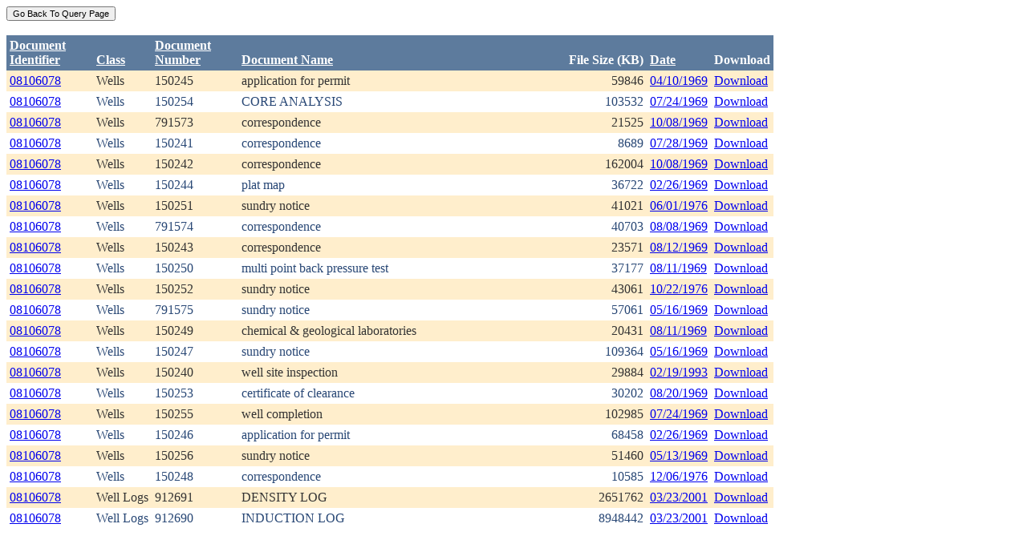

--- FILE ---
content_type: text/html; charset=utf-8
request_url: https://ecmc.state.co.us/weblink/Results.aspx?ID=08106078
body_size: 37590
content:


<!DOCTYPE html PUBLIC "-//W3C//DTD XHTML 1.0 Transitional//EN" "http://www.w3.org/TR/xhtml1/DTD/xhtml1-transitional.dtd">
<html xmlns="http://www.w3.org/1999/xhtml">
<head id="Head1"><title>
	Main Index Search Results
</title></head>
<body>
	<form name="form1" method="post" action="./Results.aspx?ID=08106078" id="form1">
<div>
<input type="hidden" name="__EVENTTARGET" id="__EVENTTARGET" value="" />
<input type="hidden" name="__EVENTARGUMENT" id="__EVENTARGUMENT" value="" />
<input type="hidden" name="__VIEWSTATE" id="__VIEWSTATE" value="/[base64]/[base64]/[base64]/[base64]/[base64]/[base64]/[base64]/[base64]/[base64]/[base64]/[base64]/[base64]/[base64]/[base64]/[base64]/[base64]/[base64]/RG9jdW1lbnRJZD0xNDg3OTQxZGQCFA9kFhRmD2QWAgIBDw8WBh8FBQ5Ub2NJRDogMTUwOTIyOB8GBRhSZXN1bHRzLmFzcHg/[base64]/RG9jdW1lbnRJZD0yMjUyMjQ1ZGQCFg9kFhRmD2QWAgIBDw8WBh8FBQ5Ub2NJRDogMjQxMjc1Nh8GBRhSZXN1bHRzLmFzcHg/[base64]/RG9jdW1lbnRJZD0yNDEyNzU2ZGQCFw8PFgIfBGhkZAIYDw8WAh8EaGRkGAEFEFdRUmVzdWx0R3JpZFZpZXcPPCsADAEIAgFkPYb1Jj8AGMcS1UQEPP1RLw1P23qoSpnLllt+XFzKd3M=" />
</div>

<script type="text/javascript">
//<![CDATA[
var theForm = document.forms['form1'];
if (!theForm) {
    theForm = document.form1;
}
function __doPostBack(eventTarget, eventArgument) {
    if (!theForm.onsubmit || (theForm.onsubmit() != false)) {
        theForm.__EVENTTARGET.value = eventTarget;
        theForm.__EVENTARGUMENT.value = eventArgument;
        theForm.submit();
    }
}
//]]>
</script>


<div>

	<input type="hidden" name="__VIEWSTATEGENERATOR" id="__VIEWSTATEGENERATOR" value="6D431AC3" />
	<input type="hidden" name="__EVENTVALIDATION" id="__EVENTVALIDATION" value="/wEdAAeWz3SUCqreAaItstK3pnL78U64O7P3hu9FCADqHdzsao7ncSQaX9joRNAdNTIt5aR7I/cJ8I6XTO/562emt6htpKNhlwykdoTP9sn/t+fxJ5SolpRqbM5TXvhFMOa7Wgo02VOyj5OSOHuAq5gVUE8pWWfC32m5DkuGt7vu3HC5lE7Cif2zgtu85gTVn71kl5k=" />
</div>
		<div>
		    <input type="submit" name="ctl01" value="Go Back To Query Page" style="font-size:11px" /><br />
			<br />
			<div>
	<table cellspacing="0" cellpadding="4" border="0" id="WQResultGridView" style="color:#333333;border-collapse:collapse;">
		<tr style="color:White;background-color:#5D7B9D;font-weight:bold;">
			<th align="left" scope="col" style="width:100px;"><a href="javascript:__doPostBack(&#39;WQResultGridView&#39;,&#39;Sort$Unique_ID&#39;)" style="color:White;">Document<br/>Identifier</a></th><th align="left" valign="bottom" scope="col"><a href="javascript:__doPostBack(&#39;WQResultGridView&#39;,&#39;Sort$Class&#39;)" style="color:White;">Class</a></th><th align="left" scope="col" style="width:100px;"><a href="javascript:__doPostBack(&#39;WQResultGridView&#39;,&#39;Sort$Document_Number&#39;)" style="color:White;">Document<br/>Number</a></th><th align="left" valign="bottom" scope="col" style="width:400px;"><a href="javascript:__doPostBack(&#39;WQResultGridView&#39;,&#39;Sort$Document_Name&#39;)" style="color:White;">Document Name</a></th><th align="left" valign="bottom" scope="col">File Size (KB)</th><th align="left" valign="bottom" scope="col"><a href="javascript:__doPostBack(&#39;WQResultGridView&#39;,&#39;Sort$DocDate&#39;)" style="color:White;">Date</a></th><th valign="bottom" scope="col">Download</th>
		</tr><tr style="color:#333333;background-color:#FFEECC;">
			<td valign="top">
                            <a id="WQResultGridView_ctl02_HyperLink3" title="TocID: 261452" href="Results.aspx?ID=08106078">08106078</a>
                        </td><td valign="top" style="white-space:nowrap;">
                            <span id="WQResultGridView_ctl02_Label1">Wells</span>
                        </td><td valign="top">
                            
                            <span id="WQResultGridView_ctl02_Label1">150245</span>
                        </td><td valign="top" style="width:400px;">application for permit</td><td align="right" valign="top">59846</td><td valign="bottom">
                            <a id="WQResultGridView_ctl02_HyperLink3" href="Results.aspx?DocDate=04/10/1969">04/10/1969</a>
                        </td><td valign="top">
                            
                            <a id="WQResultGridView_ctl02_HyperLink1" href="DownloadDocumentPDF.aspx?DocumentId=261452">Download</a>
                            
                        </td>
		</tr><tr style="color:#284775;background-color:White;">
			<td valign="top">
                            <a id="WQResultGridView_ctl03_HyperLink3" title="TocID: 344500" href="Results.aspx?ID=08106078">08106078</a>
                        </td><td valign="top" style="white-space:nowrap;">
                            <span id="WQResultGridView_ctl03_Label1">Wells</span>
                        </td><td valign="top">
                            
                            <span id="WQResultGridView_ctl03_Label1">150254</span>
                        </td><td valign="top" style="width:400px;">CORE ANALYSIS</td><td align="right" valign="top">103532</td><td valign="bottom">
                            <a id="WQResultGridView_ctl03_HyperLink3" href="Results.aspx?DocDate=07/24/1969">07/24/1969</a>
                        </td><td valign="top">
                            
                            <a id="WQResultGridView_ctl03_HyperLink1" href="DownloadDocumentPDF.aspx?DocumentId=344500">Download</a>
                            
                        </td>
		</tr><tr style="color:#333333;background-color:#FFEECC;">
			<td valign="top">
                            <a id="WQResultGridView_ctl04_HyperLink3" title="TocID: 474971" href="Results.aspx?ID=08106078">08106078</a>
                        </td><td valign="top" style="white-space:nowrap;">
                            <span id="WQResultGridView_ctl04_Label1">Wells</span>
                        </td><td valign="top">
                            
                            <span id="WQResultGridView_ctl04_Label1">791573</span>
                        </td><td valign="top" style="width:400px;">correspondence</td><td align="right" valign="top">21525</td><td valign="bottom">
                            <a id="WQResultGridView_ctl04_HyperLink3" href="Results.aspx?DocDate=10/08/1969">10/08/1969</a>
                        </td><td valign="top">
                            
                            <a id="WQResultGridView_ctl04_HyperLink1" href="DownloadDocumentPDF.aspx?DocumentId=474971">Download</a>
                            
                        </td>
		</tr><tr style="color:#284775;background-color:White;">
			<td valign="top">
                            <a id="WQResultGridView_ctl05_HyperLink3" title="TocID: 514265" href="Results.aspx?ID=08106078">08106078</a>
                        </td><td valign="top" style="white-space:nowrap;">
                            <span id="WQResultGridView_ctl05_Label1">Wells</span>
                        </td><td valign="top">
                            
                            <span id="WQResultGridView_ctl05_Label1">150241</span>
                        </td><td valign="top" style="width:400px;">correspondence</td><td align="right" valign="top">8689</td><td valign="bottom">
                            <a id="WQResultGridView_ctl05_HyperLink3" href="Results.aspx?DocDate=07/28/1969">07/28/1969</a>
                        </td><td valign="top">
                            
                            <a id="WQResultGridView_ctl05_HyperLink1" href="DownloadDocumentPDF.aspx?DocumentId=514265">Download</a>
                            
                        </td>
		</tr><tr style="color:#333333;background-color:#FFEECC;">
			<td valign="top">
                            <a id="WQResultGridView_ctl06_HyperLink3" title="TocID: 546255" href="Results.aspx?ID=08106078">08106078</a>
                        </td><td valign="top" style="white-space:nowrap;">
                            <span id="WQResultGridView_ctl06_Label1">Wells</span>
                        </td><td valign="top">
                            
                            <span id="WQResultGridView_ctl06_Label1">150242</span>
                        </td><td valign="top" style="width:400px;">correspondence</td><td align="right" valign="top">162004</td><td valign="bottom">
                            <a id="WQResultGridView_ctl06_HyperLink3" href="Results.aspx?DocDate=10/08/1969">10/08/1969</a>
                        </td><td valign="top">
                            
                            <a id="WQResultGridView_ctl06_HyperLink1" href="DownloadDocumentPDF.aspx?DocumentId=546255">Download</a>
                            
                        </td>
		</tr><tr style="color:#284775;background-color:White;">
			<td valign="top">
                            <a id="WQResultGridView_ctl07_HyperLink3" title="TocID: 557630" href="Results.aspx?ID=08106078">08106078</a>
                        </td><td valign="top" style="white-space:nowrap;">
                            <span id="WQResultGridView_ctl07_Label1">Wells</span>
                        </td><td valign="top">
                            
                            <span id="WQResultGridView_ctl07_Label1">150244</span>
                        </td><td valign="top" style="width:400px;">plat map</td><td align="right" valign="top">36722</td><td valign="bottom">
                            <a id="WQResultGridView_ctl07_HyperLink3" href="Results.aspx?DocDate=02/26/1969">02/26/1969</a>
                        </td><td valign="top">
                            
                            <a id="WQResultGridView_ctl07_HyperLink1" href="DownloadDocumentPDF.aspx?DocumentId=557630">Download</a>
                            
                        </td>
		</tr><tr style="color:#333333;background-color:#FFEECC;">
			<td valign="top">
                            <a id="WQResultGridView_ctl08_HyperLink3" title="TocID: 579594" href="Results.aspx?ID=08106078">08106078</a>
                        </td><td valign="top" style="white-space:nowrap;">
                            <span id="WQResultGridView_ctl08_Label1">Wells</span>
                        </td><td valign="top">
                            
                            <span id="WQResultGridView_ctl08_Label1">150251</span>
                        </td><td valign="top" style="width:400px;">sundry notice</td><td align="right" valign="top">41021</td><td valign="bottom">
                            <a id="WQResultGridView_ctl08_HyperLink3" href="Results.aspx?DocDate=06/01/1976">06/01/1976</a>
                        </td><td valign="top">
                            
                            <a id="WQResultGridView_ctl08_HyperLink1" href="DownloadDocumentPDF.aspx?DocumentId=579594">Download</a>
                            
                        </td>
		</tr><tr style="color:#284775;background-color:White;">
			<td valign="top">
                            <a id="WQResultGridView_ctl09_HyperLink3" title="TocID: 710144" href="Results.aspx?ID=08106078">08106078</a>
                        </td><td valign="top" style="white-space:nowrap;">
                            <span id="WQResultGridView_ctl09_Label1">Wells</span>
                        </td><td valign="top">
                            
                            <span id="WQResultGridView_ctl09_Label1">791574</span>
                        </td><td valign="top" style="width:400px;">correspondence</td><td align="right" valign="top">40703</td><td valign="bottom">
                            <a id="WQResultGridView_ctl09_HyperLink3" href="Results.aspx?DocDate=08/08/1969">08/08/1969</a>
                        </td><td valign="top">
                            
                            <a id="WQResultGridView_ctl09_HyperLink1" href="DownloadDocumentPDF.aspx?DocumentId=710144">Download</a>
                            
                        </td>
		</tr><tr style="color:#333333;background-color:#FFEECC;">
			<td valign="top">
                            <a id="WQResultGridView_ctl10_HyperLink3" title="TocID: 842689" href="Results.aspx?ID=08106078">08106078</a>
                        </td><td valign="top" style="white-space:nowrap;">
                            <span id="WQResultGridView_ctl10_Label1">Wells</span>
                        </td><td valign="top">
                            
                            <span id="WQResultGridView_ctl10_Label1">150243</span>
                        </td><td valign="top" style="width:400px;">correspondence</td><td align="right" valign="top">23571</td><td valign="bottom">
                            <a id="WQResultGridView_ctl10_HyperLink3" href="Results.aspx?DocDate=08/12/1969">08/12/1969</a>
                        </td><td valign="top">
                            
                            <a id="WQResultGridView_ctl10_HyperLink1" href="DownloadDocumentPDF.aspx?DocumentId=842689">Download</a>
                            
                        </td>
		</tr><tr style="color:#284775;background-color:White;">
			<td valign="top">
                            <a id="WQResultGridView_ctl11_HyperLink3" title="TocID: 861846" href="Results.aspx?ID=08106078">08106078</a>
                        </td><td valign="top" style="white-space:nowrap;">
                            <span id="WQResultGridView_ctl11_Label1">Wells</span>
                        </td><td valign="top">
                            
                            <span id="WQResultGridView_ctl11_Label1">150250</span>
                        </td><td valign="top" style="width:400px;">multi point back pressure test</td><td align="right" valign="top">37177</td><td valign="bottom">
                            <a id="WQResultGridView_ctl11_HyperLink3" href="Results.aspx?DocDate=08/11/1969">08/11/1969</a>
                        </td><td valign="top">
                            
                            <a id="WQResultGridView_ctl11_HyperLink1" href="DownloadDocumentPDF.aspx?DocumentId=861846">Download</a>
                            
                        </td>
		</tr><tr style="color:#333333;background-color:#FFEECC;">
			<td valign="top">
                            <a id="WQResultGridView_ctl12_HyperLink3" title="TocID: 863910" href="Results.aspx?ID=08106078">08106078</a>
                        </td><td valign="top" style="white-space:nowrap;">
                            <span id="WQResultGridView_ctl12_Label1">Wells</span>
                        </td><td valign="top">
                            
                            <span id="WQResultGridView_ctl12_Label1">150252</span>
                        </td><td valign="top" style="width:400px;">sundry notice</td><td align="right" valign="top">43061</td><td valign="bottom">
                            <a id="WQResultGridView_ctl12_HyperLink3" href="Results.aspx?DocDate=10/22/1976">10/22/1976</a>
                        </td><td valign="top">
                            
                            <a id="WQResultGridView_ctl12_HyperLink1" href="DownloadDocumentPDF.aspx?DocumentId=863910">Download</a>
                            
                        </td>
		</tr><tr style="color:#284775;background-color:White;">
			<td valign="top">
                            <a id="WQResultGridView_ctl13_HyperLink3" title="TocID: 919185" href="Results.aspx?ID=08106078">08106078</a>
                        </td><td valign="top" style="white-space:nowrap;">
                            <span id="WQResultGridView_ctl13_Label1">Wells</span>
                        </td><td valign="top">
                            
                            <span id="WQResultGridView_ctl13_Label1">791575</span>
                        </td><td valign="top" style="width:400px;">sundry notice</td><td align="right" valign="top">57061</td><td valign="bottom">
                            <a id="WQResultGridView_ctl13_HyperLink3" href="Results.aspx?DocDate=05/16/1969">05/16/1969</a>
                        </td><td valign="top">
                            
                            <a id="WQResultGridView_ctl13_HyperLink1" href="DownloadDocumentPDF.aspx?DocumentId=919185">Download</a>
                            
                        </td>
		</tr><tr style="color:#333333;background-color:#FFEECC;">
			<td valign="top">
                            <a id="WQResultGridView_ctl14_HyperLink3" title="TocID: 922653" href="Results.aspx?ID=08106078">08106078</a>
                        </td><td valign="top" style="white-space:nowrap;">
                            <span id="WQResultGridView_ctl14_Label1">Wells</span>
                        </td><td valign="top">
                            
                            <span id="WQResultGridView_ctl14_Label1">150249</span>
                        </td><td valign="top" style="width:400px;">chemical &amp; geological laboratories</td><td align="right" valign="top">20431</td><td valign="bottom">
                            <a id="WQResultGridView_ctl14_HyperLink3" href="Results.aspx?DocDate=08/11/1969">08/11/1969</a>
                        </td><td valign="top">
                            
                            <a id="WQResultGridView_ctl14_HyperLink1" href="DownloadDocumentPDF.aspx?DocumentId=922653">Download</a>
                            
                        </td>
		</tr><tr style="color:#284775;background-color:White;">
			<td valign="top">
                            <a id="WQResultGridView_ctl15_HyperLink3" title="TocID: 999915" href="Results.aspx?ID=08106078">08106078</a>
                        </td><td valign="top" style="white-space:nowrap;">
                            <span id="WQResultGridView_ctl15_Label1">Wells</span>
                        </td><td valign="top">
                            
                            <span id="WQResultGridView_ctl15_Label1">150247</span>
                        </td><td valign="top" style="width:400px;">sundry notice</td><td align="right" valign="top">109364</td><td valign="bottom">
                            <a id="WQResultGridView_ctl15_HyperLink3" href="Results.aspx?DocDate=05/16/1969">05/16/1969</a>
                        </td><td valign="top">
                            
                            <a id="WQResultGridView_ctl15_HyperLink1" href="DownloadDocumentPDF.aspx?DocumentId=999915">Download</a>
                            
                        </td>
		</tr><tr style="color:#333333;background-color:#FFEECC;">
			<td valign="top">
                            <a id="WQResultGridView_ctl16_HyperLink3" title="TocID: 1109201" href="Results.aspx?ID=08106078">08106078</a>
                        </td><td valign="top" style="white-space:nowrap;">
                            <span id="WQResultGridView_ctl16_Label1">Wells</span>
                        </td><td valign="top">
                            
                            <span id="WQResultGridView_ctl16_Label1">150240</span>
                        </td><td valign="top" style="width:400px;">well site inspection</td><td align="right" valign="top">29884</td><td valign="bottom">
                            <a id="WQResultGridView_ctl16_HyperLink3" href="Results.aspx?DocDate=02/19/1993">02/19/1993</a>
                        </td><td valign="top">
                            
                            <a id="WQResultGridView_ctl16_HyperLink1" href="DownloadDocumentPDF.aspx?DocumentId=1109201">Download</a>
                            
                        </td>
		</tr><tr style="color:#284775;background-color:White;">
			<td valign="top">
                            <a id="WQResultGridView_ctl17_HyperLink3" title="TocID: 1111539" href="Results.aspx?ID=08106078">08106078</a>
                        </td><td valign="top" style="white-space:nowrap;">
                            <span id="WQResultGridView_ctl17_Label1">Wells</span>
                        </td><td valign="top">
                            
                            <span id="WQResultGridView_ctl17_Label1">150253</span>
                        </td><td valign="top" style="width:400px;">certificate of clearance</td><td align="right" valign="top">30202</td><td valign="bottom">
                            <a id="WQResultGridView_ctl17_HyperLink3" href="Results.aspx?DocDate=08/20/1969">08/20/1969</a>
                        </td><td valign="top">
                            
                            <a id="WQResultGridView_ctl17_HyperLink1" href="DownloadDocumentPDF.aspx?DocumentId=1111539">Download</a>
                            
                        </td>
		</tr><tr style="color:#333333;background-color:#FFEECC;">
			<td valign="top">
                            <a id="WQResultGridView_ctl18_HyperLink3" title="TocID: 1247460" href="Results.aspx?ID=08106078">08106078</a>
                        </td><td valign="top" style="white-space:nowrap;">
                            <span id="WQResultGridView_ctl18_Label1">Wells</span>
                        </td><td valign="top">
                            
                            <span id="WQResultGridView_ctl18_Label1">150255</span>
                        </td><td valign="top" style="width:400px;">well completion</td><td align="right" valign="top">102985</td><td valign="bottom">
                            <a id="WQResultGridView_ctl18_HyperLink3" href="Results.aspx?DocDate=07/24/1969">07/24/1969</a>
                        </td><td valign="top">
                            
                            <a id="WQResultGridView_ctl18_HyperLink1" href="DownloadDocumentPDF.aspx?DocumentId=1247460">Download</a>
                            
                        </td>
		</tr><tr style="color:#284775;background-color:White;">
			<td valign="top">
                            <a id="WQResultGridView_ctl19_HyperLink3" title="TocID: 1277825" href="Results.aspx?ID=08106078">08106078</a>
                        </td><td valign="top" style="white-space:nowrap;">
                            <span id="WQResultGridView_ctl19_Label1">Wells</span>
                        </td><td valign="top">
                            
                            <span id="WQResultGridView_ctl19_Label1">150246</span>
                        </td><td valign="top" style="width:400px;">application for permit</td><td align="right" valign="top">68458</td><td valign="bottom">
                            <a id="WQResultGridView_ctl19_HyperLink3" href="Results.aspx?DocDate=02/26/1969">02/26/1969</a>
                        </td><td valign="top">
                            
                            <a id="WQResultGridView_ctl19_HyperLink1" href="DownloadDocumentPDF.aspx?DocumentId=1277825">Download</a>
                            
                        </td>
		</tr><tr style="color:#333333;background-color:#FFEECC;">
			<td valign="top">
                            <a id="WQResultGridView_ctl20_HyperLink3" title="TocID: 1487941" href="Results.aspx?ID=08106078">08106078</a>
                        </td><td valign="top" style="white-space:nowrap;">
                            <span id="WQResultGridView_ctl20_Label1">Wells</span>
                        </td><td valign="top">
                            
                            <span id="WQResultGridView_ctl20_Label1">150256</span>
                        </td><td valign="top" style="width:400px;">sundry notice</td><td align="right" valign="top">51460</td><td valign="bottom">
                            <a id="WQResultGridView_ctl20_HyperLink3" href="Results.aspx?DocDate=05/13/1969">05/13/1969</a>
                        </td><td valign="top">
                            
                            <a id="WQResultGridView_ctl20_HyperLink1" href="DownloadDocumentPDF.aspx?DocumentId=1487941">Download</a>
                            
                        </td>
		</tr><tr style="color:#284775;background-color:White;">
			<td valign="top">
                            <a id="WQResultGridView_ctl21_HyperLink3" title="TocID: 1509228" href="Results.aspx?ID=08106078">08106078</a>
                        </td><td valign="top" style="white-space:nowrap;">
                            <span id="WQResultGridView_ctl21_Label1">Wells</span>
                        </td><td valign="top">
                            
                            <span id="WQResultGridView_ctl21_Label1">150248</span>
                        </td><td valign="top" style="width:400px;">correspondence</td><td align="right" valign="top">10585</td><td valign="bottom">
                            <a id="WQResultGridView_ctl21_HyperLink3" href="Results.aspx?DocDate=12/06/1976">12/06/1976</a>
                        </td><td valign="top">
                            
                            <a id="WQResultGridView_ctl21_HyperLink1" href="DownloadDocumentPDF.aspx?DocumentId=1509228">Download</a>
                            
                        </td>
		</tr><tr style="color:#333333;background-color:#FFEECC;">
			<td valign="top">
                            <a id="WQResultGridView_ctl22_HyperLink3" title="TocID: 2252245" href="Results.aspx?ID=08106078">08106078</a>
                        </td><td valign="top" style="white-space:nowrap;">
                            <span id="WQResultGridView_ctl22_Label1">Well Logs</span>
                        </td><td valign="top">
                            
                            <span id="WQResultGridView_ctl22_Label1">912691</span>
                        </td><td valign="top" style="width:400px;">DENSITY LOG</td><td align="right" valign="top">2651762</td><td valign="bottom">
                            <a id="WQResultGridView_ctl22_HyperLink3" href="Results.aspx?DocDate=03/23/2001">03/23/2001</a>
                        </td><td valign="top">
                            
                            <a id="WQResultGridView_ctl22_HyperLink1" href="DownloadDocumentPDF.aspx?DocumentId=2252245">Download</a>
                            
                        </td>
		</tr><tr style="color:#284775;background-color:White;">
			<td valign="top">
                            <a id="WQResultGridView_ctl23_HyperLink3" title="TocID: 2412756" href="Results.aspx?ID=08106078">08106078</a>
                        </td><td valign="top" style="white-space:nowrap;">
                            <span id="WQResultGridView_ctl23_Label1">Well Logs</span>
                        </td><td valign="top">
                            
                            <span id="WQResultGridView_ctl23_Label1">912690</span>
                        </td><td valign="top" style="width:400px;">INDUCTION LOG</td><td align="right" valign="top">8948442</td><td valign="bottom">
                            <a id="WQResultGridView_ctl23_HyperLink3" href="Results.aspx?DocDate=03/23/2001">03/23/2001</a>
                        </td><td valign="top">
                            
                            <a id="WQResultGridView_ctl23_HyperLink1" href="DownloadDocumentPDF.aspx?DocumentId=2412756">Download</a>
                            
                        </td>
		</tr>
	</table>
</div>
			
		</div>
        
	</form>
</body>
</html>
